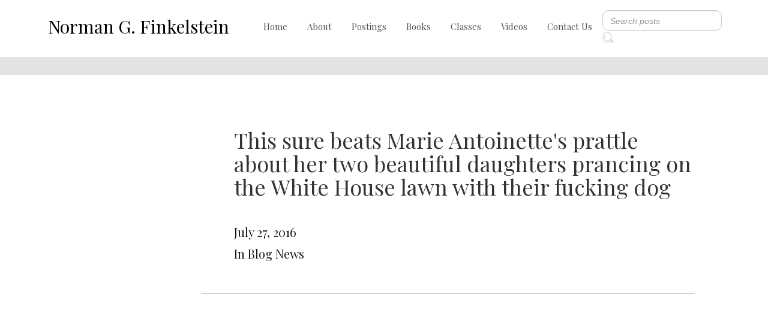

--- FILE ---
content_type: text/html; charset=UTF-8
request_url: https://www.normanfinkelstein.com/this-sure-beats-marie-antoinettes-prattle-about-her-two-beautiful-daughters-prancing-on-the-white-house-lawn-with-their-fucking-dog/
body_size: 8409
content:
<!DOCTYPE html>
<html lang="en">
<head>
    <meta charset="UTF-8">
    <meta name="viewport" content="width=device-width, initial-scale=1.0">
    <!-- google font -->
    <link rel="preconnect" href="https://fonts.gstatic.com">
    <link href="https://fonts.googleapis.com/css2?family=Playfair+Display:wght@400;500;600&display=swap" rel="stylesheet">
    <!-- font awsome cdn-->
    <link rel="stylesheet" href="https://pro.fontawesome.com/releases/v5.10.0/css/all.css">
    <!-- bootstrap -->
    <link rel="stylesheet" href="https://maxcdn.bootstrapcdn.com/bootstrap/4.5.2/css/bootstrap.min.css">
    <!-- owl carousal -->
    <link rel="stylesheet" href="https://cdnjs.cloudflare.com/ajax/libs/OwlCarousel2/2.3.4/assets/owl.carousel.min.css">
    <link rel="stylesheet" href="https://cdnjs.cloudflare.com/ajax/libs/OwlCarousel2/2.3.4/assets/owl.theme.default.min.css">
    <!-- fancy box cdn-->
    <link rel="stylesheet" href="https://cdn.jsdelivr.net/gh/fancyapps/fancybox@3.5.7/dist/jquery.fancybox.min.css" />
    <!-- stylesheet -->
    <link href="https://www.normanfinkelstein.com/wp-content/themes/norman/assets/style.css" rel="stylesheet">
    <title>This sure beats Marie Antoinette&#039;s prattle about her two beautiful daughters prancing on the White House lawn with their fucking dog  |  Norman Finkelstein</title>
</head>

 <meta name='robots' content='max-image-preview:large' />
<link rel='dns-prefetch' href='//i0.wp.com' />
<link rel='dns-prefetch' href='//c0.wp.com' />
<script type="text/javascript">
window._wpemojiSettings = {"baseUrl":"https:\/\/s.w.org\/images\/core\/emoji\/14.0.0\/72x72\/","ext":".png","svgUrl":"https:\/\/s.w.org\/images\/core\/emoji\/14.0.0\/svg\/","svgExt":".svg","source":{"concatemoji":"https:\/\/www.normanfinkelstein.com\/wp-includes\/js\/wp-emoji-release.min.js?ver=6.2.8"}};
/*! This file is auto-generated */
!function(e,a,t){var n,r,o,i=a.createElement("canvas"),p=i.getContext&&i.getContext("2d");function s(e,t){p.clearRect(0,0,i.width,i.height),p.fillText(e,0,0);e=i.toDataURL();return p.clearRect(0,0,i.width,i.height),p.fillText(t,0,0),e===i.toDataURL()}function c(e){var t=a.createElement("script");t.src=e,t.defer=t.type="text/javascript",a.getElementsByTagName("head")[0].appendChild(t)}for(o=Array("flag","emoji"),t.supports={everything:!0,everythingExceptFlag:!0},r=0;r<o.length;r++)t.supports[o[r]]=function(e){if(p&&p.fillText)switch(p.textBaseline="top",p.font="600 32px Arial",e){case"flag":return s("\ud83c\udff3\ufe0f\u200d\u26a7\ufe0f","\ud83c\udff3\ufe0f\u200b\u26a7\ufe0f")?!1:!s("\ud83c\uddfa\ud83c\uddf3","\ud83c\uddfa\u200b\ud83c\uddf3")&&!s("\ud83c\udff4\udb40\udc67\udb40\udc62\udb40\udc65\udb40\udc6e\udb40\udc67\udb40\udc7f","\ud83c\udff4\u200b\udb40\udc67\u200b\udb40\udc62\u200b\udb40\udc65\u200b\udb40\udc6e\u200b\udb40\udc67\u200b\udb40\udc7f");case"emoji":return!s("\ud83e\udef1\ud83c\udffb\u200d\ud83e\udef2\ud83c\udfff","\ud83e\udef1\ud83c\udffb\u200b\ud83e\udef2\ud83c\udfff")}return!1}(o[r]),t.supports.everything=t.supports.everything&&t.supports[o[r]],"flag"!==o[r]&&(t.supports.everythingExceptFlag=t.supports.everythingExceptFlag&&t.supports[o[r]]);t.supports.everythingExceptFlag=t.supports.everythingExceptFlag&&!t.supports.flag,t.DOMReady=!1,t.readyCallback=function(){t.DOMReady=!0},t.supports.everything||(n=function(){t.readyCallback()},a.addEventListener?(a.addEventListener("DOMContentLoaded",n,!1),e.addEventListener("load",n,!1)):(e.attachEvent("onload",n),a.attachEvent("onreadystatechange",function(){"complete"===a.readyState&&t.readyCallback()})),(e=t.source||{}).concatemoji?c(e.concatemoji):e.wpemoji&&e.twemoji&&(c(e.twemoji),c(e.wpemoji)))}(window,document,window._wpemojiSettings);
</script>
<style type="text/css">
img.wp-smiley,
img.emoji {
	display: inline !important;
	border: none !important;
	box-shadow: none !important;
	height: 1em !important;
	width: 1em !important;
	margin: 0 0.07em !important;
	vertical-align: -0.1em !important;
	background: none !important;
	padding: 0 !important;
}
</style>
	<link rel='stylesheet' id='bs_bootstrap-css' href='https://www.normanfinkelstein.com/wp-content/plugins/bootstrap-shortcodes/css/bootstrap.css?ver=6.2.8' type='text/css' media='all' />
<link rel='stylesheet' id='bs_shortcodes-css' href='https://www.normanfinkelstein.com/wp-content/plugins/bootstrap-shortcodes/css/shortcodes.css?ver=6.2.8' type='text/css' media='all' />
<link rel='stylesheet' id='wp-block-library-css' href='https://c0.wp.com/c/6.2.8/wp-includes/css/dist/block-library/style.min.css' type='text/css' media='all' />
<style id='wp-block-library-inline-css' type='text/css'>
.has-text-align-justify{text-align:justify;}
</style>
<link rel='stylesheet' id='mediaelement-css' href='https://c0.wp.com/c/6.2.8/wp-includes/js/mediaelement/mediaelementplayer-legacy.min.css' type='text/css' media='all' />
<link rel='stylesheet' id='wp-mediaelement-css' href='https://c0.wp.com/c/6.2.8/wp-includes/js/mediaelement/wp-mediaelement.min.css' type='text/css' media='all' />
<link rel='stylesheet' id='classic-theme-styles-css' href='https://c0.wp.com/c/6.2.8/wp-includes/css/classic-themes.min.css' type='text/css' media='all' />
<style id='global-styles-inline-css' type='text/css'>
body{--wp--preset--color--black: #000000;--wp--preset--color--cyan-bluish-gray: #abb8c3;--wp--preset--color--white: #ffffff;--wp--preset--color--pale-pink: #f78da7;--wp--preset--color--vivid-red: #cf2e2e;--wp--preset--color--luminous-vivid-orange: #ff6900;--wp--preset--color--luminous-vivid-amber: #fcb900;--wp--preset--color--light-green-cyan: #7bdcb5;--wp--preset--color--vivid-green-cyan: #00d084;--wp--preset--color--pale-cyan-blue: #8ed1fc;--wp--preset--color--vivid-cyan-blue: #0693e3;--wp--preset--color--vivid-purple: #9b51e0;--wp--preset--gradient--vivid-cyan-blue-to-vivid-purple: linear-gradient(135deg,rgba(6,147,227,1) 0%,rgb(155,81,224) 100%);--wp--preset--gradient--light-green-cyan-to-vivid-green-cyan: linear-gradient(135deg,rgb(122,220,180) 0%,rgb(0,208,130) 100%);--wp--preset--gradient--luminous-vivid-amber-to-luminous-vivid-orange: linear-gradient(135deg,rgba(252,185,0,1) 0%,rgba(255,105,0,1) 100%);--wp--preset--gradient--luminous-vivid-orange-to-vivid-red: linear-gradient(135deg,rgba(255,105,0,1) 0%,rgb(207,46,46) 100%);--wp--preset--gradient--very-light-gray-to-cyan-bluish-gray: linear-gradient(135deg,rgb(238,238,238) 0%,rgb(169,184,195) 100%);--wp--preset--gradient--cool-to-warm-spectrum: linear-gradient(135deg,rgb(74,234,220) 0%,rgb(151,120,209) 20%,rgb(207,42,186) 40%,rgb(238,44,130) 60%,rgb(251,105,98) 80%,rgb(254,248,76) 100%);--wp--preset--gradient--blush-light-purple: linear-gradient(135deg,rgb(255,206,236) 0%,rgb(152,150,240) 100%);--wp--preset--gradient--blush-bordeaux: linear-gradient(135deg,rgb(254,205,165) 0%,rgb(254,45,45) 50%,rgb(107,0,62) 100%);--wp--preset--gradient--luminous-dusk: linear-gradient(135deg,rgb(255,203,112) 0%,rgb(199,81,192) 50%,rgb(65,88,208) 100%);--wp--preset--gradient--pale-ocean: linear-gradient(135deg,rgb(255,245,203) 0%,rgb(182,227,212) 50%,rgb(51,167,181) 100%);--wp--preset--gradient--electric-grass: linear-gradient(135deg,rgb(202,248,128) 0%,rgb(113,206,126) 100%);--wp--preset--gradient--midnight: linear-gradient(135deg,rgb(2,3,129) 0%,rgb(40,116,252) 100%);--wp--preset--duotone--dark-grayscale: url('#wp-duotone-dark-grayscale');--wp--preset--duotone--grayscale: url('#wp-duotone-grayscale');--wp--preset--duotone--purple-yellow: url('#wp-duotone-purple-yellow');--wp--preset--duotone--blue-red: url('#wp-duotone-blue-red');--wp--preset--duotone--midnight: url('#wp-duotone-midnight');--wp--preset--duotone--magenta-yellow: url('#wp-duotone-magenta-yellow');--wp--preset--duotone--purple-green: url('#wp-duotone-purple-green');--wp--preset--duotone--blue-orange: url('#wp-duotone-blue-orange');--wp--preset--font-size--small: 13px;--wp--preset--font-size--medium: 20px;--wp--preset--font-size--large: 36px;--wp--preset--font-size--x-large: 42px;--wp--preset--spacing--20: 0.44rem;--wp--preset--spacing--30: 0.67rem;--wp--preset--spacing--40: 1rem;--wp--preset--spacing--50: 1.5rem;--wp--preset--spacing--60: 2.25rem;--wp--preset--spacing--70: 3.38rem;--wp--preset--spacing--80: 5.06rem;--wp--preset--shadow--natural: 6px 6px 9px rgba(0, 0, 0, 0.2);--wp--preset--shadow--deep: 12px 12px 50px rgba(0, 0, 0, 0.4);--wp--preset--shadow--sharp: 6px 6px 0px rgba(0, 0, 0, 0.2);--wp--preset--shadow--outlined: 6px 6px 0px -3px rgba(255, 255, 255, 1), 6px 6px rgba(0, 0, 0, 1);--wp--preset--shadow--crisp: 6px 6px 0px rgba(0, 0, 0, 1);}:where(.is-layout-flex){gap: 0.5em;}body .is-layout-flow > .alignleft{float: left;margin-inline-start: 0;margin-inline-end: 2em;}body .is-layout-flow > .alignright{float: right;margin-inline-start: 2em;margin-inline-end: 0;}body .is-layout-flow > .aligncenter{margin-left: auto !important;margin-right: auto !important;}body .is-layout-constrained > .alignleft{float: left;margin-inline-start: 0;margin-inline-end: 2em;}body .is-layout-constrained > .alignright{float: right;margin-inline-start: 2em;margin-inline-end: 0;}body .is-layout-constrained > .aligncenter{margin-left: auto !important;margin-right: auto !important;}body .is-layout-constrained > :where(:not(.alignleft):not(.alignright):not(.alignfull)){max-width: var(--wp--style--global--content-size);margin-left: auto !important;margin-right: auto !important;}body .is-layout-constrained > .alignwide{max-width: var(--wp--style--global--wide-size);}body .is-layout-flex{display: flex;}body .is-layout-flex{flex-wrap: wrap;align-items: center;}body .is-layout-flex > *{margin: 0;}:where(.wp-block-columns.is-layout-flex){gap: 2em;}.has-black-color{color: var(--wp--preset--color--black) !important;}.has-cyan-bluish-gray-color{color: var(--wp--preset--color--cyan-bluish-gray) !important;}.has-white-color{color: var(--wp--preset--color--white) !important;}.has-pale-pink-color{color: var(--wp--preset--color--pale-pink) !important;}.has-vivid-red-color{color: var(--wp--preset--color--vivid-red) !important;}.has-luminous-vivid-orange-color{color: var(--wp--preset--color--luminous-vivid-orange) !important;}.has-luminous-vivid-amber-color{color: var(--wp--preset--color--luminous-vivid-amber) !important;}.has-light-green-cyan-color{color: var(--wp--preset--color--light-green-cyan) !important;}.has-vivid-green-cyan-color{color: var(--wp--preset--color--vivid-green-cyan) !important;}.has-pale-cyan-blue-color{color: var(--wp--preset--color--pale-cyan-blue) !important;}.has-vivid-cyan-blue-color{color: var(--wp--preset--color--vivid-cyan-blue) !important;}.has-vivid-purple-color{color: var(--wp--preset--color--vivid-purple) !important;}.has-black-background-color{background-color: var(--wp--preset--color--black) !important;}.has-cyan-bluish-gray-background-color{background-color: var(--wp--preset--color--cyan-bluish-gray) !important;}.has-white-background-color{background-color: var(--wp--preset--color--white) !important;}.has-pale-pink-background-color{background-color: var(--wp--preset--color--pale-pink) !important;}.has-vivid-red-background-color{background-color: var(--wp--preset--color--vivid-red) !important;}.has-luminous-vivid-orange-background-color{background-color: var(--wp--preset--color--luminous-vivid-orange) !important;}.has-luminous-vivid-amber-background-color{background-color: var(--wp--preset--color--luminous-vivid-amber) !important;}.has-light-green-cyan-background-color{background-color: var(--wp--preset--color--light-green-cyan) !important;}.has-vivid-green-cyan-background-color{background-color: var(--wp--preset--color--vivid-green-cyan) !important;}.has-pale-cyan-blue-background-color{background-color: var(--wp--preset--color--pale-cyan-blue) !important;}.has-vivid-cyan-blue-background-color{background-color: var(--wp--preset--color--vivid-cyan-blue) !important;}.has-vivid-purple-background-color{background-color: var(--wp--preset--color--vivid-purple) !important;}.has-black-border-color{border-color: var(--wp--preset--color--black) !important;}.has-cyan-bluish-gray-border-color{border-color: var(--wp--preset--color--cyan-bluish-gray) !important;}.has-white-border-color{border-color: var(--wp--preset--color--white) !important;}.has-pale-pink-border-color{border-color: var(--wp--preset--color--pale-pink) !important;}.has-vivid-red-border-color{border-color: var(--wp--preset--color--vivid-red) !important;}.has-luminous-vivid-orange-border-color{border-color: var(--wp--preset--color--luminous-vivid-orange) !important;}.has-luminous-vivid-amber-border-color{border-color: var(--wp--preset--color--luminous-vivid-amber) !important;}.has-light-green-cyan-border-color{border-color: var(--wp--preset--color--light-green-cyan) !important;}.has-vivid-green-cyan-border-color{border-color: var(--wp--preset--color--vivid-green-cyan) !important;}.has-pale-cyan-blue-border-color{border-color: var(--wp--preset--color--pale-cyan-blue) !important;}.has-vivid-cyan-blue-border-color{border-color: var(--wp--preset--color--vivid-cyan-blue) !important;}.has-vivid-purple-border-color{border-color: var(--wp--preset--color--vivid-purple) !important;}.has-vivid-cyan-blue-to-vivid-purple-gradient-background{background: var(--wp--preset--gradient--vivid-cyan-blue-to-vivid-purple) !important;}.has-light-green-cyan-to-vivid-green-cyan-gradient-background{background: var(--wp--preset--gradient--light-green-cyan-to-vivid-green-cyan) !important;}.has-luminous-vivid-amber-to-luminous-vivid-orange-gradient-background{background: var(--wp--preset--gradient--luminous-vivid-amber-to-luminous-vivid-orange) !important;}.has-luminous-vivid-orange-to-vivid-red-gradient-background{background: var(--wp--preset--gradient--luminous-vivid-orange-to-vivid-red) !important;}.has-very-light-gray-to-cyan-bluish-gray-gradient-background{background: var(--wp--preset--gradient--very-light-gray-to-cyan-bluish-gray) !important;}.has-cool-to-warm-spectrum-gradient-background{background: var(--wp--preset--gradient--cool-to-warm-spectrum) !important;}.has-blush-light-purple-gradient-background{background: var(--wp--preset--gradient--blush-light-purple) !important;}.has-blush-bordeaux-gradient-background{background: var(--wp--preset--gradient--blush-bordeaux) !important;}.has-luminous-dusk-gradient-background{background: var(--wp--preset--gradient--luminous-dusk) !important;}.has-pale-ocean-gradient-background{background: var(--wp--preset--gradient--pale-ocean) !important;}.has-electric-grass-gradient-background{background: var(--wp--preset--gradient--electric-grass) !important;}.has-midnight-gradient-background{background: var(--wp--preset--gradient--midnight) !important;}.has-small-font-size{font-size: var(--wp--preset--font-size--small) !important;}.has-medium-font-size{font-size: var(--wp--preset--font-size--medium) !important;}.has-large-font-size{font-size: var(--wp--preset--font-size--large) !important;}.has-x-large-font-size{font-size: var(--wp--preset--font-size--x-large) !important;}
.wp-block-navigation a:where(:not(.wp-element-button)){color: inherit;}
:where(.wp-block-columns.is-layout-flex){gap: 2em;}
.wp-block-pullquote{font-size: 1.5em;line-height: 1.6;}
</style>
<link rel='stylesheet' id='contact-form-7-css' href='https://www.normanfinkelstein.com/wp-content/plugins/contact-form-7/includes/css/styles.css?ver=5.7.5.1' type='text/css' media='all' />
<link rel='stylesheet' id='social-logos-css' href='https://c0.wp.com/p/jetpack/12.0/_inc/social-logos/social-logos.min.css' type='text/css' media='all' />
<link rel='stylesheet' id='jetpack_css-css' href='https://c0.wp.com/p/jetpack/12.0/css/jetpack.css' type='text/css' media='all' />
<script type='text/javascript' src='https://c0.wp.com/c/6.2.8/wp-includes/js/jquery/jquery.min.js' id='jquery-core-js'></script>
<script type='text/javascript' src='https://c0.wp.com/c/6.2.8/wp-includes/js/jquery/jquery-migrate.min.js' id='jquery-migrate-js'></script>
<script type='text/javascript' src='https://www.normanfinkelstein.com/wp-content/plugins/bootstrap-shortcodes/js/bootstrap.js?ver=6.2.8' id='bs_bootstrap-js'></script>
<script type='text/javascript' src='https://www.normanfinkelstein.com/wp-content/plugins/bootstrap-shortcodes/js/init.js?ver=6.2.8' id='bs_init-js'></script>
<script type='text/javascript' id='jetpack_related-posts-js-extra'>
/* <![CDATA[ */
var related_posts_js_options = {"post_heading":"h4"};
/* ]]> */
</script>
<script type='text/javascript' src='https://c0.wp.com/p/jetpack/12.0/_inc/build/related-posts/related-posts.min.js' id='jetpack_related-posts-js'></script>
<link rel="https://api.w.org/" href="https://www.normanfinkelstein.com/wp-json/" /><link rel="alternate" type="application/json" href="https://www.normanfinkelstein.com/wp-json/wp/v2/posts/62503" /><link rel="EditURI" type="application/rsd+xml" title="RSD" href="https://www.normanfinkelstein.com/xmlrpc.php?rsd" />
<link rel="wlwmanifest" type="application/wlwmanifest+xml" href="https://www.normanfinkelstein.com/wp-includes/wlwmanifest.xml" />
<meta name="generator" content="WordPress 6.2.8" />
<link rel="canonical" href="https://www.normanfinkelstein.com/this-sure-beats-marie-antoinettes-prattle-about-her-two-beautiful-daughters-prancing-on-the-white-house-lawn-with-their-fucking-dog/" />
<link rel='shortlink' href='https://www.normanfinkelstein.com/?p=62503' />
<link rel="alternate" type="application/json+oembed" href="https://www.normanfinkelstein.com/wp-json/oembed/1.0/embed?url=https%3A%2F%2Fwww.normanfinkelstein.com%2Fthis-sure-beats-marie-antoinettes-prattle-about-her-two-beautiful-daughters-prancing-on-the-white-house-lawn-with-their-fucking-dog%2F" />
<link rel="alternate" type="text/xml+oembed" href="https://www.normanfinkelstein.com/wp-json/oembed/1.0/embed?url=https%3A%2F%2Fwww.normanfinkelstein.com%2Fthis-sure-beats-marie-antoinettes-prattle-about-her-two-beautiful-daughters-prancing-on-the-white-house-lawn-with-their-fucking-dog%2F&#038;format=xml" />
	<style>img#wpstats{display:none}</style>
		
<!-- Jetpack Open Graph Tags -->
<meta property="og:type" content="article" />
<meta property="og:title" content="This sure beats Marie Antoinette&#039;s prattle about her two beautiful daughters prancing on the White House lawn with their fucking dog" />
<meta property="og:url" content="https://www.normanfinkelstein.com/this-sure-beats-marie-antoinettes-prattle-about-her-two-beautiful-daughters-prancing-on-the-white-house-lawn-with-their-fucking-dog/" />
<meta property="og:description" content="Visit the post for more." />
<meta property="article:published_time" content="2016-07-27T07:46:22+00:00" />
<meta property="article:modified_time" content="2016-07-27T07:46:22+00:00" />
<meta property="og:site_name" content="Norman Finkelstein" />
<meta property="og:image" content="http://img.youtube.com/vi/6fdlkCwZR2c/0.jpg" />
<meta property="og:image:secure_url" content="https://img.youtube.com/vi/6fdlkCwZR2c/0.jpg" />
<meta property="og:image:alt" content="" />
<meta property="og:video:type" content="text/html" />
<meta property="og:video" content="http://www.youtube.com/embed/6fdlkCwZR2c" />
<meta property="og:video:secure_url" content="https://www.youtube.com/embed/6fdlkCwZR2c" />
<meta name="twitter:text:title" content="This sure beats Marie Antoinette&#039;s prattle about her two beautiful daughters prancing on the White House lawn with their fucking dog" />
<meta name="twitter:image" content="http://img.youtube.com/vi/6fdlkCwZR2c/0.jpg?w=640" />
<meta name="twitter:card" content="summary_large_image" />
<meta name="twitter:description" content="Video post." />

<!-- End Jetpack Open Graph Tags -->
		<style type="text/css" id="wp-custom-css">
			.contact-form-field input[type=email] {
    background-color: white;
    display: block;
    padding: 2px 19px;
    height: 56px;
    color: #171717;
    border: 1px solid #B6B6B6;
    outline: none;
    width: 100%;
    font-family: 'Lato', sans-serif;
    margin-bottom: 17px;
}
.single-post aside#categories-2 {
    display: none;
}
.page-id-141 .para.second-para.font-400 {
    color: #fff;
}
.banner {
    background-repeat: no-repeat;
    background-size: cover;
}
.navbar{
	margin-bottom:0 !important;
	border:none !important;
}
.cus-payment-btn{
	padding:20px 0;
}
@media (min-width: 768px){
nav .navbar-collapse.collapse {
    display: flex!important;
	align-items: center;
	}
nav	.navbar-nav>li>a {
    padding-top: 10px;
    padding-bottom: 10px;
	line-height: 30px !important;
	}
}
@media screen and (max-width:500px){
	nav	.navbar-nav>li>a{
			line-height: 30px !important;
	}
}
nav .navbar-nav>li>a{
	color: black;
    font-size: 15px;
	color: #565656;
	
}
	
nav .navbar-nav>li>a:hover{
	text-decoration:none;
}
.forth-heading h4 {
    line-height: 1.3;
}
@media (min-width: 768px) and (max-width: 991px){
	.visible-sm{
	display:none !important;
}
}
@media screen and (min-width:320px) and (max-width:760px){
	.navbar-brand {
  
    padding: 15px 4px;
}
	.video-row iframe{
    max-width: 99%;
}
	.first-video-sec p{
		margin:0 0 0 0;
	}
	.banner-text{
		height:261px !important;
	}
 .third-heading a {
    font-size: 18px !important;
    line-height: 1.3 !important;
}
	.banner-slide.owl-theme .owl-nav .owl-prev::before{
		height:unset;
	}
	.banner-slide.owl-theme .owl-nav .owl-next::after{
		height:unset;
	}
	.banner-slide.owl-theme .owl-nav .owl-prev::before, .banner-slide.owl-theme .owl-nav .owl-next::after {
    background-size: 36px !important;
		top:120px;
}
	.count{
		font-size:30px;
	}
}
.video-section-row iframe {
		display: block !important;
    width: 100% !important;
	}
 ul#menu-footer-menu li{
	list-style-type:none;
} 
/* home page video sec  */
.video-row .first-video-text{
	display:none;
}

.category-bg.category-bg-position{
	display:none;
}
.about {
   
    text-decoration:underline;
    
}
.second-banner .banner-text .banner-para .third-heading h3{
	color:#000;
}
.banner-text-2{
	text-align: center;
    margin: 0 auto;
    display: flex;
    flex-direction: column;
    align-items: center;
    justify-content: center;
}
.banner-text-2 .third-heading h3{
	color:#000;
}
.second-banner{
	background-color:#ADD8E6;
}

#archives-3 h3{
	    font-size: 20px;
    margin: 3px 0 22px;
}
/* .count{
	display:none;
} */
#archives-3 h3{
	font-weight: 400;
}
.blog-text p{
	font-family: 'Playfair Display' !important;
}


.subscribe-email form{
		display:none;
}
.third-heading a {
    font-size: 34px;
    line-height: 1.4;
}
.blog-sec
.first-heading h1{
	display:none;
}

.blog-sec
.second-heading{
	margin-top:16px;
	display:none;
}
.norman-sec{
	text-align:center;
	justify-content:center;
}
.norman-paragraph p {
    text-align:start;
}
.norman-sec {
    max-width: 1400px;
}
.banner-slide.owl-theme .owl-nav .owl-prev::before,
.banner-slide.owl-theme .owl-nav .owl-next::after{
	background-size:65px;
}
		</style>
		 
<body class="post-template-default single single-post postid-62503 single-format-standard">

    <!-- pop up -->
		
    <!-- navigation -->
    <header>
        <div class="container-fluid">
            <nav class="navbar navbar-expand-md nav-position">
                <a class="navbar-brand logo-text" href="https://www.normanfinkelstein.com">Norman G. Finkelstein</a>
                <!-- Toggler/collapsibe Button -->
                <button class="navbar-toggler" type="button" data-toggle="collapse" data-target="#collapsibleNavbar">
                
                <div id="nav-icon1">
                    <span></span>
                    <span></span>
                    <span></span>
                </div>
                </button>

                <!-- Navbar links -->
                <div class="collapse navbar-collapse" id="collapsibleNavbar">
                    <ul id="menu-main-menu" class="navbar-nav nav-list"><li id="menu-item-163" class="nav-item menu-item menu-item-type-post_type menu-item-object-page menu-item-home menu-item-163"><a href="https://www.normanfinkelstein.com/">Home</a></li>
<li id="menu-item-159" class="nav-item menu-item menu-item-type-post_type menu-item-object-page menu-item-159"><a href="https://www.normanfinkelstein.com/about/">About</a></li>
<li id="menu-item-160" class="nav-item menu-item menu-item-type-post_type menu-item-object-page menu-item-160"><a href="https://www.normanfinkelstein.com/blogs/">Postings</a></li>
<li id="menu-item-161" class="nav-item menu-item menu-item-type-post_type menu-item-object-page menu-item-161"><a href="https://www.normanfinkelstein.com/view-books/">Books</a></li>
<li id="menu-item-65317" class="menu-item menu-item-type-post_type menu-item-object-page menu-item-65317"><a href="https://www.normanfinkelstein.com/classes/">Classes</a></li>
<li id="menu-item-165" class="nav-item menu-item menu-item-type-post_type menu-item-object-page menu-item-165"><a href="https://www.normanfinkelstein.com/videos/">Videos</a></li>
<li id="menu-item-162" class="nav-item menu-item menu-item-type-post_type menu-item-object-page menu-item-162"><a href="https://www.normanfinkelstein.com/contact-us/">Contact Us</a></li>
</ul>                    <form class="form-inline" id="serachform"  action="https://www.normanfinkelstein.com/">
                        <input class="form-control search mr-sm-2" type="text" name="s" id="searchInput" onkeyup="fetchResults()" placeholder="Search posts">
                        <button type="submit" value="">
							<span class="search-icon">
								<img src="https://www.normanfinkelstein.com/wp-content/themes/norman/images/Group 1.png">
							</span>
						</button>
						<div id="datafetch"></div>
                    </form>
                </div>
            </nav>
        </div>
    </header>
    <!-- payment method -->
    <section class="payment-bg">
        <div class="container">
            <div class="row payment-row">
                <div class="col-12">
                    <div class="subscribe-email">
                        
<div class="wpcf7 no-js" id="wpcf7-f157-o1" lang="en-US" dir="ltr">
<div class="screen-reader-response"><p role="status" aria-live="polite" aria-atomic="true"></p> <ul></ul></div>
<form action="/this-sure-beats-marie-antoinettes-prattle-about-her-two-beautiful-daughters-prancing-on-the-white-house-lawn-with-their-fucking-dog/#wpcf7-f157-o1" method="post" class="wpcf7-form init" aria-label="Contact form" novalidate="novalidate" data-status="init">
<div style="display: none;">
<input type="hidden" name="_wpcf7" value="157" />
<input type="hidden" name="_wpcf7_version" value="5.7.5.1" />
<input type="hidden" name="_wpcf7_locale" value="en_US" />
<input type="hidden" name="_wpcf7_unit_tag" value="wpcf7-f157-o1" />
<input type="hidden" name="_wpcf7_container_post" value="0" />
<input type="hidden" name="_wpcf7_posted_data_hash" value="" />
</div>
<p><span class="wpcf7-form-control-wrap" data-name="Email"><input size="40" class="wpcf7-form-control wpcf7-text wpcf7-validates-as-required" aria-required="true" aria-invalid="false" placeholder="Enter Your Email" value="" type="text" name="Email" /></span><br />
<input class="wpcf7-form-control has-spinner wpcf7-submit" type="submit" value="Contact Us" />
</p><div class="wpcf7-response-output" aria-hidden="true"></div>
</form>
</div>
                    </div>
                </div>
            </div>
        </div>
    </section>
    <section class="blog-sec">
        <div class="container-fluid">
            <div class="row blog-row">
                <div class="col-md-3">
                    <div class="category-bg category-bg-position">
                                                </div>
                   
                </div>
                <div class="col-md-8">
                    <div class="first-heading font-400 text-center">
                        <h1>BLOGS</h1>
                    </div>
                    <div class="second-heading font-700 text-center blog-col-2">
                        <h2>Blogs</h2>
                    </div>
					                    <div class="blog-text-row">
                        <div class="fifth-heading font-400"> 
                            <h1>This sure beats Marie Antoinette&#039;s prattle about her two beautiful daughters prancing on the White House lawn with their fucking dog</h1>                         </div>
                        <div class="blog-text font-lato">
                            <p>July 27, 2016</p>
                             <p> In  
                                       Blog                                    
                                       News                                   </p>
                        </div>
                    </div>
                    <div class="blog-text-row border-0">
                        <div class="blog-text font-lato">
                            <p><span id="more-62503"></span></p>
<p><iframe title="HEARTWARMING: Bernie Sanders&#039; Brother Larry Sanders TEARFULLY Casts Vote For Him at DNC - MUST WATCH" width="500" height="281" src="https://www.youtube.com/embed/6fdlkCwZR2c?feature=oembed" frameborder="0" allow="accelerometer; autoplay; clipboard-write; encrypted-media; gyroscope; picture-in-picture" allowfullscreen></iframe></p>
<p>&nbsp;</p>
<div class="sharedaddy sd-sharing-enabled"><div class="robots-nocontent sd-block sd-social sd-social-official sd-sharing"><h3 class="sd-title">Share this:</h3><div class="sd-content"><ul><li class="share-twitter"><a href="https://twitter.com/share" class="twitter-share-button" data-url="https://www.normanfinkelstein.com/this-sure-beats-marie-antoinettes-prattle-about-her-two-beautiful-daughters-prancing-on-the-white-house-lawn-with-their-fucking-dog/" data-text="This sure beats Marie Antoinette&#039;s prattle about her two beautiful daughters prancing on the White House lawn with their fucking dog"  >Tweet</a></li><li class="share-facebook"><div class="fb-share-button" data-href="https://www.normanfinkelstein.com/this-sure-beats-marie-antoinettes-prattle-about-her-two-beautiful-daughters-prancing-on-the-white-house-lawn-with-their-fucking-dog/" data-layout="button_count"></div></li><li class="share-linkedin"><div class="linkedin_button"><script type="in/share" data-url="https://www.normanfinkelstein.com/this-sure-beats-marie-antoinettes-prattle-about-her-two-beautiful-daughters-prancing-on-the-white-house-lawn-with-their-fucking-dog/" data-counter="right"></script></div></li><li class="share-jetpack-whatsapp"><a rel="nofollow noopener noreferrer" data-shared="" class="share-jetpack-whatsapp sd-button" href="https://www.normanfinkelstein.com/this-sure-beats-marie-antoinettes-prattle-about-her-two-beautiful-daughters-prancing-on-the-white-house-lawn-with-their-fucking-dog/?share=jetpack-whatsapp" target="_blank" title="Click to share on WhatsApp" ><span>WhatsApp</span></a></li><li class="share-end"></li></ul></div></div></div>
<div id='jp-relatedposts' class='jp-relatedposts' >
	<h3 class="jp-relatedposts-headline"><em>Related</em></h3>
</div>                        </div>
                    </div>

                </div>
            </div>
        </div>
    </section>

 



                
    <!-- footer -->
    <footer>
        <div class="footer-bg">
            <div class="container">
                <div class="footer-logo">
                    <a href="https://www.normanfinkelstein.com">Norman G. Finkelstein</a>
                </div>

                <div class="row footer-row">
                    <div class="col-md-4 footer-menu">
						<div class="cus-payment-btn">
							<a href="https://www.paypal.com/donate/?business=A5XV9CEH6XCKE&amp;no_recurring=0&amp;currency_code=USD" class="donate">Donate</a>
							<a href="https://www.paypal.com/donate/?business=A5XV9CEH6XCKE&amp;no_recurring=0&amp;currency_code=USD" class="donate"><i><b><i class="fab fa-paypal"></i> Paypal</b></i></a>
													</div>
                    </div>
                    <div class="col-md-4 footer-menu">
                        <p>Social Links</p>
                        <div class="footer-icon">
                            <a href="https://www.facebook.com/norman.finkelstein.7" class="fb"><i class="fab fa-facebook-f"></i></a>
                            <a href="https://twitter.com/normfinkelstein" class="fb"><i class="fab fa-twitter"></i></a>
                        </div>
                    </div>
                    <div class="col-md-4 footer-menu">
                        <div class="footer-form">
							                        </div>
                    </div>
                </div>
                <div class="bottom-para">
                    <p>© Norman G. Finkelstein 2022 - Designed and Developed by Coding Agents</p>
                </div>
            </div>
        </div>
    </footer>
    
    
	<script type="text/javascript">
		window.WPCOM_sharing_counts = {"https:\/\/www.normanfinkelstein.com\/this-sure-beats-marie-antoinettes-prattle-about-her-two-beautiful-daughters-prancing-on-the-white-house-lawn-with-their-fucking-dog\/":62503};
	</script>
							<script>!function(d,s,id){var js,fjs=d.getElementsByTagName(s)[0],p=/^http:/.test(d.location)?'http':'https';if(!d.getElementById(id)){js=d.createElement(s);js.id=id;js.src=p+'://platform.twitter.com/widgets.js';fjs.parentNode.insertBefore(js,fjs);}}(document, 'script', 'twitter-wjs');</script>
						<div id="fb-root"></div>
			<script>(function(d, s, id) { var js, fjs = d.getElementsByTagName(s)[0]; if (d.getElementById(id)) return; js = d.createElement(s); js.id = id; js.src = 'https://connect.facebook.net/en_US/sdk.js#xfbml=1&amp;appId=249643311490&version=v2.3'; fjs.parentNode.insertBefore(js, fjs); }(document, 'script', 'facebook-jssdk'));</script>
			<script>
			document.body.addEventListener( 'is.post-load', function() {
				if ( 'undefined' !== typeof FB ) {
					FB.XFBML.parse();
				}
			} );
			</script>
						<script type="text/javascript">
				( function () {
					var currentScript = document.currentScript;

					// Helper function to load an external script.
					function loadScript( url, cb ) {
						var script = document.createElement( 'script' );
						var prev = currentScript || document.getElementsByTagName( 'script' )[ 0 ];
						script.setAttribute( 'async', true );
						script.setAttribute( 'src', url );
						prev.parentNode.insertBefore( script, prev );
						script.addEventListener( 'load', cb );
					}

					function init() {
						loadScript( 'https://platform.linkedin.com/in.js?async=true', function () {
							if ( typeof IN !== 'undefined' ) {
								IN.init();
							}
						} );
					}

					if ( document.readyState === 'loading' ) {
						document.addEventListener( 'DOMContentLoaded', init );
					} else {
						init();
					}

					document.body.addEventListener( 'is.post-load', function() {
						if ( typeof IN !== 'undefined' ) {
							IN.parse();
						}
					} );
				} )();
			</script>
			<script type='text/javascript' src='https://c0.wp.com/p/jetpack/12.0/_inc/build/photon/photon.min.js' id='jetpack-photon-js'></script>
<script type='text/javascript' src='https://www.normanfinkelstein.com/wp-content/plugins/contact-form-7/includes/swv/js/index.js?ver=5.7.5.1' id='swv-js'></script>
<script type='text/javascript' id='contact-form-7-js-extra'>
/* <![CDATA[ */
var wpcf7 = {"api":{"root":"https:\/\/www.normanfinkelstein.com\/wp-json\/","namespace":"contact-form-7\/v1"}};
/* ]]> */
</script>
<script type='text/javascript' src='https://www.normanfinkelstein.com/wp-content/plugins/contact-form-7/includes/js/index.js?ver=5.7.5.1' id='contact-form-7-js'></script>
<script type='text/javascript' id='sharing-js-js-extra'>
/* <![CDATA[ */
var sharing_js_options = {"lang":"en","counts":"1","is_stats_active":"1"};
/* ]]> */
</script>
<script type='text/javascript' src='https://c0.wp.com/p/jetpack/12.0/_inc/build/sharedaddy/sharing.min.js' id='sharing-js-js'></script>
<script type='text/javascript' id='sharing-js-js-after'>
var windowOpen;
			( function () {
				function matches( el, sel ) {
					return !! (
						el.matches && el.matches( sel ) ||
						el.msMatchesSelector && el.msMatchesSelector( sel )
					);
				}

				document.body.addEventListener( 'click', function ( event ) {
					if ( ! event.target ) {
						return;
					}

					var el;
					if ( matches( event.target, 'a.share-facebook' ) ) {
						el = event.target;
					} else if ( event.target.parentNode && matches( event.target.parentNode, 'a.share-facebook' ) ) {
						el = event.target.parentNode;
					}

					if ( el ) {
						event.preventDefault();

						// If there's another sharing window open, close it.
						if ( typeof windowOpen !== 'undefined' ) {
							windowOpen.close();
						}
						windowOpen = window.open( el.getAttribute( 'href' ), 'wpcomfacebook', 'menubar=1,resizable=1,width=600,height=400' );
						return false;
					}
				} );
			} )();
</script>
	<script src='https://stats.wp.com/e-202603.js' defer></script>
	<script>
		_stq = window._stq || [];
		_stq.push([ 'view', {v:'ext',blog:'78125214',post:'62503',tz:'-5',srv:'www.normanfinkelstein.com',j:'1:12.0'} ]);
		_stq.push([ 'clickTrackerInit', '78125214', '62503' ]);
	</script> 

<script src="https://ajax.googleapis.com/ajax/libs/jquery/3.5.1/jquery.min.js "></script>
<script src="https://cdnjs.cloudflare.com/ajax/libs/popper.js/1.16.0/umd/popper.min.js "></script>
<script src="https://maxcdn.bootstrapcdn.com/bootstrap/4.5.2/js/bootstrap.min.js "></script>
<script src="https://cdnjs.cloudflare.com/ajax/libs/OwlCarousel2/2.3.4/owl.carousel.min.js"></script>
<script src="https://cdn.jsdelivr.net/gh/fancyapps/fancybox@3.5.7/dist/jquery.fancybox.min.js"></script>
<script src="https://www.normanfinkelstein.com/wp-content/themes/norman/assets/main.js"></script>
<script>
   jQuery(window).on('load',function(){
    setTimeout(function(){
        jQuery('#myModal').modal('show')
    });
});
</script>
</body>

</html>
